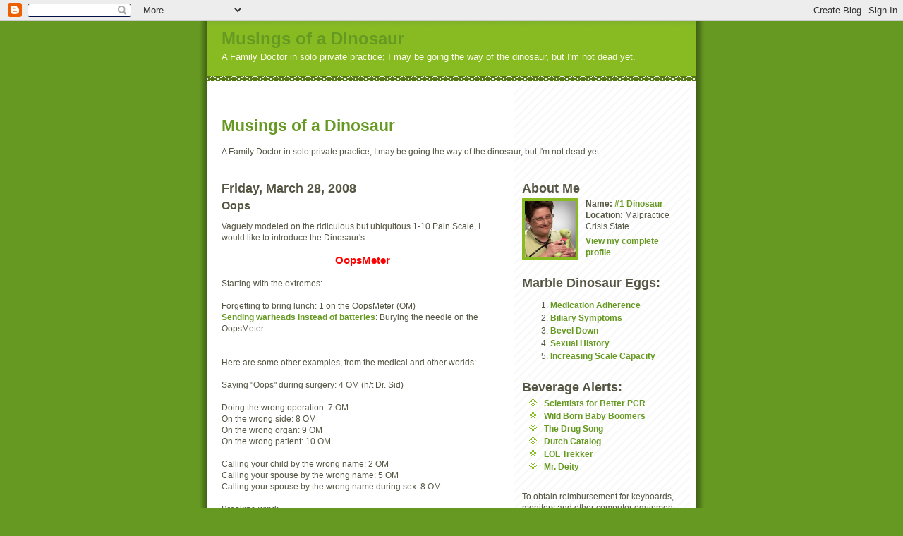

--- FILE ---
content_type: text/html; charset=UTF-8
request_url: https://dinosaurmusings.blogspot.com/2008/03/oops.html
body_size: 11237
content:
<!DOCTYPE html PUBLIC "-//W3C//DTD XHTML 1.0 Strict//EN" "http://www.w3.org/TR/xhtml1/DTD/xhtml1-strict.dtd">
<html xmlns="http://www.w3.org/1999/xhtml" xml:lang="en" lang="en" dir="ltr">

<head>
  <title>Musings of a Dinosaur: Oops</title>

  <script type="text/javascript">(function() { (function(){function b(g){this.t={};this.tick=function(h,m,f){var n=f!=void 0?f:(new Date).getTime();this.t[h]=[n,m];if(f==void 0)try{window.console.timeStamp("CSI/"+h)}catch(q){}};this.getStartTickTime=function(){return this.t.start[0]};this.tick("start",null,g)}var a;if(window.performance)var e=(a=window.performance.timing)&&a.responseStart;var p=e>0?new b(e):new b;window.jstiming={Timer:b,load:p};if(a){var c=a.navigationStart;c>0&&e>=c&&(window.jstiming.srt=e-c)}if(a){var d=window.jstiming.load;
c>0&&e>=c&&(d.tick("_wtsrt",void 0,c),d.tick("wtsrt_","_wtsrt",e),d.tick("tbsd_","wtsrt_"))}try{a=null,window.chrome&&window.chrome.csi&&(a=Math.floor(window.chrome.csi().pageT),d&&c>0&&(d.tick("_tbnd",void 0,window.chrome.csi().startE),d.tick("tbnd_","_tbnd",c))),a==null&&window.gtbExternal&&(a=window.gtbExternal.pageT()),a==null&&window.external&&(a=window.external.pageT,d&&c>0&&(d.tick("_tbnd",void 0,window.external.startE),d.tick("tbnd_","_tbnd",c))),a&&(window.jstiming.pt=a)}catch(g){}})();window.tickAboveFold=function(b){var a=0;if(b.offsetParent){do a+=b.offsetTop;while(b=b.offsetParent)}b=a;b<=750&&window.jstiming.load.tick("aft")};var k=!1;function l(){k||(k=!0,window.jstiming.load.tick("firstScrollTime"))}window.addEventListener?window.addEventListener("scroll",l,!1):window.attachEvent("onscroll",l);
 })();</script><script type="text/javascript">function a(){var b=window.location.href,c=b.split("?");switch(c.length){case 1:return b+"?m=1";case 2:return c[1].search("(^|&)m=")>=0?null:b+"&m=1";default:return null}}var d=navigator.userAgent;if(d.indexOf("Mobile")!=-1&&d.indexOf("WebKit")!=-1&&d.indexOf("iPad")==-1||d.indexOf("Opera Mini")!=-1||d.indexOf("IEMobile")!=-1){var e=a();e&&window.location.replace(e)};
</script><meta http-equiv="Content-Type" content="text/html; charset=UTF-8" />
<meta name="generator" content="Blogger" />
<link rel="icon" type="image/vnd.microsoft.icon" href="https://www.blogger.com/favicon.ico"/>
<link rel="alternate" type="application/atom+xml" title="Musings of a Dinosaur - Atom" href="https://dinosaurmusings.blogspot.com/feeds/posts/default" />
<link rel="alternate" type="application/rss+xml" title="Musings of a Dinosaur - RSS" href="https://dinosaurmusings.blogspot.com/feeds/posts/default?alt=rss" />
<link rel="service.post" type="application/atom+xml" title="Musings of a Dinosaur - Atom" href="https://www.blogger.com/feeds/33306001/posts/default" />
<link rel="alternate" type="application/atom+xml" title="Musings of a Dinosaur - Atom" href="https://dinosaurmusings.blogspot.com/feeds/7262704996884831726/comments/default" />
<link rel="stylesheet" type="text/css" href="https://www.blogger.com/static/v1/v-css/1601750677-blog_controls.css"/>
<link rel="stylesheet" type="text/css" href="https://www.blogger.com/dyn-css/authorization.css?targetBlogID=33306001&zx=1777c6fd-d98b-4d6c-9308-37c74948ee9f"/>


  <style type="text/css">
/*
-----------------------------------------------
Blogger Template Style
Name:     Son of Moto (Mean Green Blogging Machine variation)
Date:     23 Feb 2004
----------------------------------------------- */


	/* Primary layout */

body	{
	margin: 0;
	padding: 0;
	border: 0;
	text-align: center;
	color: #554;
	background: #692 url(//www.blogblog.com/moto_son/outerwrap.gif) top center repeat-y;
	font: small tahoma, "Bitstream Vera Sans", "Trebuchet MS", "Lucida Grande", lucida, helvetica, sans-serif;
	}

img		{
	border: 0;
	display: block;
	}


	/* Wrapper */

@media all {
  #wrapper {
    margin: 0 auto;
    padding: 0;
    border: 0;
    width: 692px;
    text-align: left;
    background: #fff url(//www.blogblog.com/moto_son/innerwrap.gif) top right repeat-y;
    font-size:90%;
    }
  }
@media handheld {
  #wrapper {
    width: 90%;
    }
  }

	/* Header */

#blog-header	{
	color: #ffe;
	background: #8b2 url(//www.blogblog.com/moto_son/headbotborder.gif) bottom left repeat-x;
	margin: 0 auto;
	padding: 0 0 15px 0;
	border: 0;
	}

#blog-header h1	{
	font-size: 24px;
	text-align: left;
	padding: 15px 20px 0 20px;
	margin: 0;
	background-image: url(//www.blogblog.com/moto_son/topper.gif);
	background-repeat: repeat-x;
	background-position: top left;
	}
	
#blog-header p	{
	font-size: 110%;
	text-align: left;
	padding: 3px 20px 10px 20px;
	margin: 0;
	line-height:140%;
	}

	
	/* Inner layout */

#content	{
	padding: 0 20px;
	}
	
@media all {
  #main {
    width: 400px;
    float: left;
    }

  #sidebar  {
    width: 226px;
    float: right;
    }
  }
@media handheld {
  #main {
    width: 100%;
    float: none;
    }

  #sidebar  {
    width: 100%;
    float: none;
    }
  }

	/* Bottom layout */


#footer	{
	clear: left;
	margin: 0;
	padding: 0 20px;
	border: 0;
	text-align: left;
	border-top: 1px solid #f9f9f9;
	background-color: #fdfdfd;
	}
	
#footer p	{
	text-align: left;
	margin: 0;
	padding: 10px 0;
	font-size: x-small;
	background-color: transparent;
	color: #999;
	}


	/* Default links 	*/

a:link, a:visited {
	font-weight : bold; 
	text-decoration : none;
	color: #692;
	background: transparent; 
	}

a:hover {
	font-weight : bold; 
	text-decoration : underline;
	color: #8b2;
	background: transparent; 
	}

a:active {
	font-weight : bold; 
	text-decoration : none;
	color: #692;
	background: transparent;  
	}

	
	/* Typography */
	
#main p, #sidebar p {
	line-height: 140%;
	margin-top: 5px;
	margin-bottom: 1em;
	}
  
.post-body {
  line-height: 140%;
  } 

h2, h3, h4, h5	{
	margin: 25px 0 0 0;
	padding: 0;
	}

h2	{
	font-size: large;
	}

h3.post-title {
	margin-top: 5px;
	font-size: medium;
	}

ul	{
	margin: 0 0 25px 0;
	}


li	{
	line-height: 160%;
	}

#sidebar ul 	{
	padding-left: 10px;
	padding-top: 3px;
	}

#sidebar ul li {
	list-style: disc url(//www.blogblog.com/moto_son/diamond.gif) inside;
	vertical-align: top;
	padding: 0;
	margin: 0;
	}
	
dl.profile-datablock	{
	margin: 3px 0 5px 0;
	}
dl.profile-datablock dd {
  line-height: 140%;
  }
	
.profile-img {display:inline;}

.profile-img img {
	float:left;
	margin:0 10px 5px 0;
	border:4px solid #8b2;
	}
		
#comments	{
	border: 0;
	border-top: 1px dashed #eed;
	margin: 10px 0 0 0;
	padding: 0;
	}

#comments h3	{
	margin-top: 10px;
	margin-bottom: -10px;
	font-weight: normal;
	font-style: italic;
	text-transform: uppercase;
	letter-spacing: 1px;
	}	

#comments dl dt 	{
	font-weight: bold;
	font-style: italic;
	margin-top: 35px;
	padding: 1px 0 0 18px;
	background: transparent url(//www.blogblog.com/moto_son/commentbug.gif) top left no-repeat;
	color: #998;
	}

#comments dl dd	{
	padding: 0;
	margin: 0;
	}
.deleted-comment {
  font-style:italic;
  color:gray;
  }
.paging-control-container {
  float: right;
  margin: 0px 6px 0px 0px;
  font-size: 80%;
}
.unneeded-paging-control {
  visibility: hidden;
}


/* Feeds
----------------------------------------------- */
#blogfeeds {
  }
#postfeeds {
  }
  </style>

<meta name='google-adsense-platform-account' content='ca-host-pub-1556223355139109'/>
<meta name='google-adsense-platform-domain' content='blogspot.com'/>
<!-- --><style type="text/css">@import url(//www.blogger.com/static/v1/v-css/navbar/3334278262-classic.css);
div.b-mobile {display:none;}
</style>

</head>
<body><script type="text/javascript">
    function setAttributeOnload(object, attribute, val) {
      if(window.addEventListener) {
        window.addEventListener('load',
          function(){ object[attribute] = val; }, false);
      } else {
        window.attachEvent('onload', function(){ object[attribute] = val; });
      }
    }
  </script>
<div id="navbar-iframe-container"></div>
<script type="text/javascript" src="https://apis.google.com/js/platform.js"></script>
<script type="text/javascript">
      gapi.load("gapi.iframes:gapi.iframes.style.bubble", function() {
        if (gapi.iframes && gapi.iframes.getContext) {
          gapi.iframes.getContext().openChild({
              url: 'https://www.blogger.com/navbar/33306001?origin\x3dhttps://dinosaurmusings.blogspot.com',
              where: document.getElementById("navbar-iframe-container"),
              id: "navbar-iframe"
          });
        }
      });
    </script>


<!-- Begin wrapper -->
<div id="wrapper">

  <div id="blog-header"><h1>
    <a href="http://dinosaurmusings.blogspot.com/">
	Musings of a Dinosaur
	</a>
  </h1>
  <p>A Family Doctor in solo private practice; I may be going the way of the dinosaur, but I'm not dead yet.</p></div>


<!-- Begin content -->
<div id="content">



<!-- Blog Header -->

<div id="header"><div>

  <h1 id="blog-title">
    <a href="http://dinosaurmusings.blogspot.com/">
	Musings of a Dinosaur
	</a>
  </h1>
  <p id="description">A Family Doctor in solo private practice; I may be going the way of the dinosaur, but I'm not dead yet.</p>

</div></div>





<!-- Begin #main - Contains main-column blog content -->

<div id="main"><div id="main2"><div id="main3">



    
  <h2 class="date-header">Friday, March 28, 2008</h2>
  

         <!-- Begin .post -->

  <div class="post"><a name="7262704996884831726"></a>

     
	 
    <h3 class="post-title">
	 Oops
    </h3>
	 
    

    <div class="post-body">

      <p>
      <div style="clear:both;"></div>Vaguely modeled on the ridiculous but ubiquitous 1-10 Pain Scale, I would like to introduce the Dinosaur's<br /><br /><div style="text-align: center;"><span style="color: rgb(255, 0, 0); font-weight: bold;font-size:130%;" >OopsMeter</span><br /></div><br /><div style="text-align: left;">Starting with the extremes:<br /><br />Forgetting to bring lunch: 1 on the OopsMeter (OM)<br /><a href="http://www.sfchroniclemarketplace.com/cgi-bin/article.cgi?f=/c/a/2008/03/26/MNVPVQB6P.DTL">Sending warheads instead of batteries</a>: Burying the needle on the OopsMeter<br /><br /><br />Here are some other examples, from the medical and other worlds:<br /><br />Saying "Oops" during surgery: 4 OM (h/t Dr. Sid)<br /><br />Doing the wrong operation: 7 OM<br />On the wrong side: 8 OM<br />On the wrong organ: 9 OM<br />On the wrong patient: 10 OM<br /><br />Calling your child by the wrong name: 2 OM<br />Calling your spouse by the wrong name: 5 OM<br />Calling your spouse by the wrong name during sex: 8 OM<br /><br />Breaking wind:<br />Alone in the bathroom: 0 OM<br />In bed (not alone): 2 OM<br />During sex: 4 OM<br />In a crowded elevator: 6 OM<br />In an elevator with no one but your boss: 8 OM<br /><br />Driving a 12'6" truck under a 10'8" bridge (well, trying to): 9 OM (actually happened to a certain Dinosaur who shall remain numberless)<br /><br />Forgetting to put the cup in the one-cup coffee maker before turning it on: 5 OM<br /><br /><br /><br />(To be added to; I'm too tired right now, but wanted to get this posted. Feel free to add your own in the comments.)<br /><br /></div><div style="clear:both; padding-bottom:0.25em"></div>
    </p>

    </div>
    <p class="post-footer">
      <em>posted by #1 Dinosaur @ <a href="http://dinosaurmusings.blogspot.com/2008/03/oops.html" title="permanent link">9:08 PM</a></em> &nbsp;

      
         <a class="comment-link" href="https://www.blogger.com/comment/fullpage/post/33306001/7262704996884831726" onclick="window.open('https://www.blogger.com/comment/fullpage/post/33306001/7262704996884831726', 'bloggerPopup', 'toolbar=0,scrollbars=1,location=0,statusbar=1,menubar=0,resizable=1,width=400,height=450');return false;">5 comments</a>
      
  <span class="item-control blog-admin pid-1864691979"><a style="border:none;" href="https://www.blogger.com/post-edit.g?blogID=33306001&postID=7262704996884831726&from=pencil" title="Edit Post"><img class="icon-action" alt="" src="https://resources.blogblog.com/img/icon18_edit_allbkg.gif" height="18" width="18"></a></span>
    </p>

    </div>

  <!-- End .post -->

    <!-- Begin #comments -->

 
  <div id="comments">

	<a name="comments"></a>

    <h4>5 Comments:</h4>

    <dl id="comments-block">
      
      <dt class="comment-data" id="c4791583725527414935"><a name="c4791583725527414935"></a>

        At <a href="#c4791583725527414935" title="comment permalink">Sat Mar 29, 02:03:00 AM</a>,
        <span style="line-height:16px" class="comment-icon blogger-comment-icon"><img src="https://resources.blogblog.com/img/b16-rounded.gif" alt="Blogger" style="display:inline;" /></span>&nbsp;<a href="https://www.blogger.com/profile/15717590226520457326" rel="nofollow">Dreaming again</a> said...
      </dt>
      <dd class="comment-body">
        <p>True story ... I had to have knee surgery. My knee kept getting worse, so they couldn't put it off any more. <BR/>The Myasthenia Gravis wasn't cooperating, so they didn't want to use general anesthesia....they did a epidural on me. (shudder for this needle phobic patient) with a plan of giving me versaid ...however ..when I got in there ... they did the firest cut ..and I started to have trouble breathing. <BR/><BR/>So, the anesthesiologist leans over me and says "darlin' I need you wide awake so I can hear you talk to me ... no versaid" <BR/><BR/>So ... epidural only. <BR/><BR/>Doc is making jokes with me to distract me from the fact that there are rather odd noises coming from my knee and pressure on the knee. <BR/><BR/>All the sudden he says "whoops! didn't expect to find that!" <BR/><BR/>Then he leans over looks me right in the eye and says "you didn't hear that" <BR/><BR/>Turned out to be a good "whoops" my knee wasn't in as bad shape as they thought ..but it sure scared the fire out of me for a second! You should have seen the anesthesiologists face when the surgeon said "Whoops!" <BR/><BR/>He then reminded the surgeon that stress increases MG weakness and we all started laughing (which, really didn't help my breathing!)</p>
	  <span class="item-control blog-admin pid-1295314954"><a style="border:none;" href="https://www.blogger.com/comment/delete/33306001/4791583725527414935" title="Delete Comment" ><span class="delete-comment-icon">&nbsp;</span></a></span>
      </dd>
	  
      <dt class="comment-data" id="c8624760761326526706"><a name="c8624760761326526706"></a>

        At <a href="#c8624760761326526706" title="comment permalink">Sat Mar 29, 09:03:00 AM</a>,
        <span style="line-height:16px" class="comment-icon anon-comment-icon"><img src="https://resources.blogblog.com/img/anon16-rounded.gif" alt="Anonymous" style="display:inline;" /></span>&nbsp;<span class="anon-comment-author">Anonymous</span> said...
      </dt>
      <dd class="comment-body">
        <p><A HREF="http://onthepharm.net/2008/03/oops.html" REL="nofollow">Got one for ya</A>. Perfect timing. :)</p>
	  <span class="item-control blog-admin pid-1635645366"><a style="border:none;" href="https://www.blogger.com/comment/delete/33306001/8624760761326526706" title="Delete Comment" ><span class="delete-comment-icon">&nbsp;</span></a></span>
      </dd>
	  
      <dt class="comment-data" id="c4851444948248949165"><a name="c4851444948248949165"></a>

        At <a href="#c4851444948248949165" title="comment permalink">Sat Mar 29, 05:10:00 PM</a>,
        <span style="line-height:16px" class="comment-icon anon-comment-icon"><img src="https://resources.blogblog.com/img/anon16-rounded.gif" alt="Anonymous" style="display:inline;" /></span>&nbsp;<span class="anon-comment-author">Anonymous</span> said...
      </dt>
      <dd class="comment-body">
        <p>How about going to Mother's 75th Brithday Party, to which all her friends whom you have known for decades, with the size label still stuck to the leg of your brand new pants.  You know, the label that sayes 10-short, 10-short, 10-short...</p>
	  <span class="item-control blog-admin pid-1635645366"><a style="border:none;" href="https://www.blogger.com/comment/delete/33306001/4851444948248949165" title="Delete Comment" ><span class="delete-comment-icon">&nbsp;</span></a></span>
      </dd>
	  
      <dt class="comment-data" id="c1119995724667329974"><a name="c1119995724667329974"></a>

        At <a href="#c1119995724667329974" title="comment permalink">Sun Mar 30, 02:53:00 AM</a>,
        <span style="line-height:16px" class="comment-icon anon-comment-icon"><img src="https://resources.blogblog.com/img/anon16-rounded.gif" alt="Anonymous" style="display:inline;" /></span>&nbsp;<span class="anon-comment-author">Anonymous</span> said...
      </dt>
      <dd class="comment-body">
        <p>Okay, here's one that appropriately defines my...state of anguish at the moment...<BR/><BR/>Using an OTC product (Tiger Balm) for minor back pain and washing my hands afterwards.  But apparently not quite thoroughly enough.<BR/><BR/>Handling my business solo...ya know...<BR/><BR/>it's an 11, on the OM scale...AND THE DAMN PAIN SCALE<BR/><BR/>No matter how much I wash it, it won't come off...aaaaaahhhhhh!!!!!<BR/><BR/>(yeah, I'm too embarassed to leave my name)  please...make it stop...</p>
	  <span class="item-control blog-admin pid-1635645366"><a style="border:none;" href="https://www.blogger.com/comment/delete/33306001/1119995724667329974" title="Delete Comment" ><span class="delete-comment-icon">&nbsp;</span></a></span>
      </dd>
	  
      <dt class="comment-data" id="c8838541600082342815"><a name="c8838541600082342815"></a>

        At <a href="#c8838541600082342815" title="comment permalink">Sun Mar 30, 09:57:00 AM</a>,
        <span style="line-height:16px" class="comment-icon blogger-comment-icon"><img src="https://resources.blogblog.com/img/b16-rounded.gif" alt="Blogger" style="display:inline;" /></span>&nbsp;<a href="https://www.blogger.com/profile/11795888117578055704" rel="nofollow">Ian Furst </a> said...
      </dt>
      <dd class="comment-body">
        <p>you left a couple of instances out:<BR/>saying oops during surgery while pt under local 8 OM<BR/>breaking wind during surgery 9 OM<BR/>if during bowel surgery 10 OM</p>
	  <span class="item-control blog-admin pid-229504295"><a style="border:none;" href="https://www.blogger.com/comment/delete/33306001/8838541600082342815" title="Delete Comment" ><span class="delete-comment-icon">&nbsp;</span></a></span>
      </dd>
	  
    </dl>

		<p class="comment-timestamp">
    <a class="comment-link" href="https://www.blogger.com/comment/fullpage/post/33306001/7262704996884831726" onclick="window.open(this.href, 'bloggerPopup', 'toolbar=0,scrollbars=1,location=0,statusbar=1,menubar=0,resizable=1,width=400,height=450');return false;">Post a Comment</a>
    </p>
    	    
    


		<p style="padding-left:20px;">
	<a href="http://dinosaurmusings.blogspot.com/"><< Home</a>
    </p>
    </div>



  <!-- End #comments -->





</div></div></div>

<!-- End #main -->








<!-- Begin #sidebar -->

<div id="sidebar">






<div id="profile-container"><h2 class="sidebar-title">About Me</h2>
<dl class="profile-datablock"><dt class="profile-img"><a href="https://www.blogger.com/profile/01357845504444464397"><img src="//blogger.googleusercontent.com/img/b/R29vZ2xl/AVvXsEjm1vwvYQEqNRQL3cztow4ZaxX1yP0VFHp8--2cIO1Xm-oqANwaYv0gm08tkWCgSa8iz6w1E_h9kUUSlqohzwhenav8q0-BcNH2ef1iW5-vVR6E-SfDfNlxNGumv7_jRz4/s220/Lucy-85Web.jpg" width="72" height="80" alt="My Photo"></a></dt>
<dd class="profile-data"><strong>Name:</strong> <a rel="author" href="https://www.blogger.com/profile/01357845504444464397"> #1 Dinosaur </a></dd>
<dd class="profile-data"><strong>Location:</strong>  Malpractice Crisis State </dd></dl>

<p class="profile-link"><a rel="author" href="https://www.blogger.com/profile/01357845504444464397">View my complete profile</a></p></div>


 <!-- Begin .box ("About this blog" box)-->

  <div class="box"><div class="box2"><div class="box3">
  
  

</div></div></div>

  <!-- End .box -->


<!-- Begin .box -->
  <div class="box"><div class="box2"><div class="box3">

<h2 class="sidebar-title">Marble Dinosaur Eggs:</h2>
  <ol>
    <li><a href="http://dinosaurmusings.blogspot.com/2007/01/marble-dinosaur-egg-assessing_21.html">Medication Adherence</a></li>
    <li><a href="http://dinosaurmusings.blogspot.com/2007/04/marble-dinosaur-egg-biliary-symptoms.html">Biliary Symptoms</a></li>
    <li><a href="http://dinosaurmusings.blogspot.com/2006/09/bevel-down.html">Bevel Down</a></li>
    <li><a href="http://dinosaurmusings.blogspot.com/2007/03/getting-simple-answer.html">Sexual History</a></li>
    <li><a href="http://dinosaurmusings.blogspot.com/2007/07/marble-dinosaur-egg-extending-your.htmlv">Increasing Scale Capacity</a></li>
  </ol>

  </div></div></div>

  <!-- End .box -->


<!-- Begin .box -->
  <div class="box"><div class="box2"><div class="box3">

<h2 class="sidebar-title">Beverage Alerts:</h2>
 
  <ul>
    <li><a href="http://bio-rad.cnpg.com/lsca/videos/ScientistsForBetterPCR/">Scientists for Better PCR</a></li>
    <li><a href="http://www.newsday.com/news/opinion/ny-walt-babyboomers-blurb,0,1036393.blurb">Wild Born Baby Boomers</a></li>
    <li><a href="//www.youtube.com/watch?v=TbMK6wNoIbA">The Drug Song</a></li>
    <li><a href="http://producten.hema.nl/">Dutch Catalog</a></li>
    <li><a href="http://granades.com/2007/05/02/loltrek/">LOL Trekker</a></li>
    <li><a href="http://www.mrdeity.com/">Mr. Deity</a></li>
  </ul>

<p>To obtain reimbursement for keyboards, monitors and other computer equipment ruined by spewing liquids, 
email place of purchase, original purchase price and sales clerk's mother's maiden name to:</p>
<p>sorryaboutthat@toughshit.wtf</p>
    

 </div></div></div>

  <!-- End .box -->


<!-- Begin .box -->
  <div class="box"><div class="box2"><div class="box3">

<h2 class="sidebar-title">Blogroll:</h2>
 <ul>    


        <li><a href="http://ambulancedriverfiles.blogspot.com">Ambulance Driver</a></li>
        <li><a href="http://docsurg.blogspot.com/">Aggravated DocSurg</a></li>
        <li><a href="http://www.theangrypharmacist.com/">Angry Pharmacist</a></li>
        <li><a href="http://bioethicsdiscussion.blogspot.com/index.html">Bioethics Discussion Blog</a></li> 
        <li><a href="http://crankylitprof.wordpress.com/">Cranky Epistles</a></li>
        <li><a href="http://cut-to-cure.blogspot.com/">Cut to Cure</a></li>
        <li><a href="http://sidschwab.blogspot.com/">Cutting Through the Crap</a></li>
        <li><a href="http://www.medrants.com/index.php">DB's Medical Rants</a></li>
        <li><a href="http://digitalcuttlefish.blogspot.com/">Digital Cuttlefish</a></li>
        <li><a href="http://doctoranonymous.blogspot.com/">Dr. Anonymous</a></li>
        <li><a href="http://www.theexaminingroom.com/">Dr. Charles</a></li>
        <li><a href="http://distractiblemind.ambulatorycomputing.com/">Distractible Mind, Musings of</a>
        <li><a href="http://thatmirrorbelongstofrank.blogspot.com/index.html">Dr. K (Frank's Mirror)</a></li>
        <li><a href="http://doctorrw.blogspot.com/">Dr. RW</a></li>
        <li><a href="http://www.revolutionhealth.com/blogs/valjonesmd">Dr. Val</a></li>
        <li><a href="http://drwes.blogspot.com/">Dr. Wes</a></li>
        <li><a href="http://www.emergiblog.com/">Emergiblog</a></li>
        <li><a href="http://fingersandtubesineveryorifice.blogspot.com/">Fingers & Tubes in Every Orifice</a></li>
        <li><a href="http://gentlemansc.blogspot.com/index.html">Gentleman's C</a></li>   
        <li><a href="http://gruntdoc.com/feed">GruntDoc</a></li>
        <li><a href="http://head-nurse.blogspot.com/">Head Nurse</a></li>
        <li><a href="http://www.mppllc.com/pages/hbblog.html">Health Business Blog</a></li>
        <li><a href="http://indexed.blogspot.com/">Indexed</a></li>
        <li><a href="http://www.intueri.org/">Intueri</a></li>
        <li><a href="http://lynnprice1.blogspot.com/">Is it Friday Yet?</a></li>
        <li><a href="http://www.kevinmd.com/blog//">Kevin MD</a></li>
        <li><a href="http://margaretandhelen.wordpress.com/">Margaret and Helen</a></li>
        <li><a href="http://medblog-groupie.blogspot.com/">Medblog Addict</a></li>
        <li><a href="http://mwwak.blogspot.com/">Midwife with a Knife</a></li>
        <li><a href="http://millinersdream.blogspot.com/">Milliner's Dream</a></li>
        <li><a href="http://allbleedingstops.blogspot.com/">Movin' Meat</a></li>
        <li><a href="http://highlytrainedmonkey.blogspot.com/">Musings of a Highly Trained Monkey</a></li>
        <li><a href="http://oncrn.blogspot.com/">OncRN</a></li>
        <li><a href="http://www.pallimed.org/">Pallimed</a></li>
        <li><a href="http://www.quackwatch.org/index.html">Quackwatch</a></li>
        <li><a href="http://www.rebuildyourback.com/">Rebuild Your Back</a></li>
        <li><a href="http://scienceblogs.com/insolence/">Respectful Insolence</a></li>
        <li><a href="http://improbableoptimisms.blogspot.com/">Rickety Contrivances</a></li>
        <li><a href="http://scalpelorsword.blogspot.com/">Scalpel or Sword</a></li>
        <li><a href="http://www.sciencebasedmedicine.org/">Science-Based Medicine</a></li>
        <li><a href="http://rlbatesmd.blogspot.com/">Suture for a Living</a></li>
        <li><a href="http://www.theblogthatatemanhattan.blogspot.com/">The Blog That Ate Manhattan</a></li>
        <li><a href="http://tundramedicinedreams.blogspot.com/">Tundra Med Dreams</a></li>
        <li><a href="http://thewelltimedperiod.blogspot.com/">Well-Timed Period</a></li>
        <li><a href="http://whitecoatrants.wordpress.com/">WhiteCoat Rants</a></li>
      
    </ul>
  
 </div></div></div>

  <!-- End .box -->


<!-- Begin .box -->
  <div class="box"><div class="box2"><div class="box3">

 <h2 class="sidebar-title"><a href="http://dinosaurmusings.blogspot.com/2006/11/blogging-101.html">Dinosaur's Blogging Rules</a></h2>
    <ul>
       <li>Write well.</li>
       <li>Say something.</li>
       <li>Mix it up.</li>
    </ul>


</div></div></div>

  <!-- End .box -->


<!-- Begin .box -->
  <div class="box"><div class="box2"><div class="box3">

      <h2 class="sidebar-title">Previous Posts</h2>
    <ul id="recently">
    

        <li><a href="http://dinosaurmusings.blogspot.com/2008/03/in-which-i-am-evil.html">In Which I am Evil</a></li>
     

        <li><a href="http://dinosaurmusings.blogspot.com/2008/03/doctors-patients-and-fools.html">Doctors, Patients and Fools</a></li>
     

        <li><a href="http://dinosaurmusings.blogspot.com/2008/03/clarkes-law-and-cam-corollary.html">Clarke&#39;s Law and the CAM Corollary</a></li>
     

        <li><a href="http://dinosaurmusings.blogspot.com/2008/03/thoughts-on-appointment-deposits.html">Thoughts on Appointment Deposits</a></li>
     

        <li><a href="http://dinosaurmusings.blogspot.com/2008/03/glimpse-into-future.html">A Glimpse Into the Future</a></li>
     

        <li><a href="http://dinosaurmusings.blogspot.com/2008/03/yet-another-racket-or-damn-im-in-wrong.html">Yet Another Racket (or, Damn! I&#39;m in the Wrong Spe...</a></li>
     

        <li><a href="http://dinosaurmusings.blogspot.com/2008/03/do-as-i-say-not-as-i-do.html">Do as I Say, Not as I Do</a></li>
     

        <li><a href="http://dinosaurmusings.blogspot.com/2008/03/answering-real-question.html">Answering the Real Question</a></li>
     

        <li><a href="http://dinosaurmusings.blogspot.com/2008/03/amazing.html">Amazing</a></li>
     

        <li><a href="http://dinosaurmusings.blogspot.com/2008/03/decisions.html">Decisions</a></li>
     
  </ul>
    

</div></div></div>

  <!-- End .box -->

<!-- Begin .box -->
  <div class="box"><div class="box2"><div class="box3">

<h2 class="sidebar-title">Family Posts</h2>

   <ul>
      
      <li><a href="http://dinosaurmusings.blogspot.com/2007/08/thirty-years-then-and-now.html">Thirty Years: Then and Now</a></li>
      <li><a href="http://dinosaurmusings.blogspot.com/2007/04/road-trip.html">Road Trip</a></li>
      <li><a href="http://dinosaurmusings.blogspot.com/2007/04/ultimate-sunday.html">Ultimate Sunday</a></li>
      <li><a href="http://dinosaurmusings.blogspot.com/2006/11/from-generation-to-generation.html">Baking</a></li>
      <li><a href="http://dinosaurmusings.blogspot.com/2006/10/laughing-my-ass-off.html">Football</a></li>
      <li><a href="http://dinosaurmusings.blogspot.com/2006/10/adventures-of-mighty-hunter.html">Adventures of the Mighty Hunter</a></li>
      <li><a href="http://dinosaurmusings.blogspot.com/2006/09/party-that-wasnt.html">The Party That Wasn't</a></li>

   </ul>

</div></div></div>

  <!-- End .box -->


<!-- Begin .box -->
  <div class="box"><div class="box2"><div class="box3">

<h2 class="sidebar-title">Gardasil Posts</h2>
   <ul>
      <li><a href="http://dinosaurmusings.blogspot.com/2006/08/gardasil-argument-against.html">Argument Against</a></li>
      <li><a href="http://dinosaurmusings.blogspot.com/2007/02/gardasil-analogy-killer-salmonella.html">Killer Salmonella</a></li>
      <li><a href="http://dinosaurmusings.blogspot.com/2007/02/my-blood-is-boiling.html">Boiling Blood</a></li>
   </ul>

</div></div></div>

  <!-- End .box -->


<!-- Begin .box -->
  <div class="box"><div class="box2"><div class="box3">

<h2 class="sidebar-title">Chronic Lyme Posts</h2>
   <ul>
      <li><a href="http://dinosaurmusings.blogspot.com/2006/11/insult.html">The Insult</a></li>
      <li><a href="http://dinosaurmusings.blogspot.com/2007/03/growing-thicker-skin.html">Growing a Thicker Skin</a></li>
      <li><a href="http://dinosaurmusings.blogspot.com/2007/03/subject-not-yet-beaten-to-death.html">One More Time</a></li>
   </ul>


</div></div></div>

<!-- End .box -->


<!-- Begin .box -->
  <div class="box"><div class="box2"><div class="box3">

<h2 class="sidebar-title">CAM</h2>
   <ul>
      <li><a href="http://dinosaurmusings.blogspot.com/2007/08/real-issue-with-cam.html">The Real issue with CAM</a></li>
      <li><a href="http://dinosaurmusings.blogspot.com/2007/08/more-on-cam.html">More on "CAM"</a></li>
      <li><a href="http://dinosaurmusings.blogspot.com/2007/08/complimentary-medicine.html">Complimentary Medicine</a></li>
      <li><a href="http://dinosaurmusings.blogspot.com/2007/08/be-careful-what-you-wish-for.html">Be Careful What You Wish For</a></li>
   </ul>


</div></div></div>

<!-- End .box -->


<!-- Begin .box -->
  <div class="box"><div class="box2"><div class="box3">



<!--WEBBOT bot="HTMLMarkup" startspan ALT="Site Meter" -->
<script type="text/javascript" src="//sm7.sitemeter.com/js/counter.js?site=sm7notdeaddinosaur">
</script>
<noscript>
<a href="http://sm7.sitemeter.com/stats.asp?site=sm7notdeaddinosaur" target="_top">
<img src="https://lh3.googleusercontent.com/blogger_img_proxy/AEn0k_ux_FhUOwaF5wTk-W5MFqYDYFx6VPNCkVgEUKnrTcDaBR619G-3_4_w9CL0ftYwZiimfyWtliZEc5iVCcWuDU9K5HiQ_WMV7evZCcanHwI68a7OQRp1g5gbwtbNHus=s0-d" alt="Site Meter" border="0"></a>
</noscript>
<!--WEBBOT bot="HTMLMarkup" Endspan -->


<a href="http://misssnark.blogspot.com"><img src="https://lh3.googleusercontent.com/blogger_img_proxy/AEn0k_ulg1YF1d-Zlp5VCtyx4s77RAXiDEZch5cp9k3DBNLlgBXwX5MSH0JfUQ5tPYyJNB7iiPyJhur0kNheg_t9TJFeLxU_VfwPejRmLp2fbag2RVHNIZXK7gaWUf6ZU87vfOHO=s0-d" width="80" height="15" alt="I Love Miss Snark!" border="0"></a>

<a href="//getbetterhealth.com/grand-rounds"><img height="100" width="160" border="0" src="//getbetterhealth.com/wp-content/themes/getting-better/ads/grandrounds_button_formerhost.png"/></a>

<a atomicselection="true" href="http://dinosaurmusings.blogspot.com/2009/01/i-have-arrived.html" target="_blank"><img src="https://lh3.googleusercontent.com/blogger_img_proxy/AEn0k_vML7ASN2SCVd0pV0LBe3mY7HF2bY2DOUwuSBqhecHrnr9sXz-d0kOOSDuGm7gaFHeslazpvl36Bt1HoWrVaG2Gjgx8D5uzPFafeemYQ9c=s0-d" style="border: 0px none " border="0" height="180" width="150"></a> 

<img src="https://blogger.googleusercontent.com/img/b/R29vZ2xl/AVvXsEjthaBOkfPYq0NckjxSULnj1G0cNsR5WB4viM2DqToSErI2X3La5FgNpXrmJwL4bhz6vPsOO-M3sP7BR9-jCHydP97gM_EvwZau7nl2B__9UzyLXsnx9znJg-5qrXcqZK6WnxtJ/s200/schmooze_bmp11.jpg" border="0" />

<img src="https://lh3.googleusercontent.com/blogger_img_proxy/AEn0k_tsxG1uKa8siuh7bHf5UAytzZuFLOQfjMnuCmEUnyXfQVABaw_nMEitaYHReu5CYquhQOL2yWQ3FbIEGKA5K3579V-O4ScgNegNlJ140b3m76A=s0-d" width="175" height="100" border="0">

<a href=http://dinosaurmusings.blogspot.com/2007/03/thinking-blogger-award.html"><img src="https://blogger.googleusercontent.com/img/b/R29vZ2xl/AVvXsEi0oExqLMCLWa5X9kDApoH7_jCG8tA7Ph63xCG5MAW3PpY3sGIumnr9oscui_krCqjaXG4mXor3CQqawlp27mQOlS_uNGP7Gl7ch2oxnJnHRDKmAJO8_bDrka1_wd17D8z_ZB3x3A/s400/thinkingblogger.jpg" width="175" height="50" border="0" /></a>
        
<img src="https://blogger.googleusercontent.com/img/b/R29vZ2xl/AVvXsEgk8V9FNl1W-7ofoMiXV64C5Iiv8e0IYLTOhUWqkmNWzYEwLbdbOqfhnlqupl39VBwCQ0hrelmA6jcMoQrg4iLvJMo_7s6m29Q9Swb8vjRA0Mbee6VdH5UQlmkaTRpJ-7P0RQ/s200/nano_07_winner_large.gif" border="0" />


</div></div></div>

<!-- End .box -->


<!-- Begin .box -->
  <div class="box"><div class="box2"><div class="box3">

<a href="http://icanhascheezburger.com/"><img src="https://lh3.googleusercontent.com/blogger_img_proxy/AEn0k_sKfGtYrGALwa2-jesB17upxoYnKXWdjyujhlJ4v6RwR2s2Jkv0ajwhDlyf7FqiIIoT1_dl7fuGSKsJEc7xTOwnbC7PgH91b7zsTfEQJ6r8U0HdYaB9pJTI0gYIZLgSQfDIqyCoRYEEQISYg6H4qWgyDFJu1eJw1c0=s0-d" width="215" height="160" border="0"></a>


    </div></div></div>

  <!-- End .box -->

<!-- Begin .box -->
  <div class="box"><div class="box2"><div class="box3">

 <h2 class="sidebar-title">NOT ME! (Spring 2006)</h2>

       
<img src="https://lh3.googleusercontent.com/blogger_img_proxy/AEn0k_vhNRXkTALqST_y6t614NB4RnYIkNtFIjmutOGD-8JOcbdzQPBb4I3BQCbbyu-84g2vkNGA3fBKbZ5NZS-xytOWh5D0-jjY1s9rUhZkrFNZQmo72lUyIn3nG8jBKThODM3M1fbl_QQyp8CBvJQ=s0-d" width="200" height="175" border="0">
<img src="https://lh3.googleusercontent.com/blogger_img_proxy/AEn0k_tskJUZ9TVJaXvzaCZTo2wZzBozBHzwyWNmQD8HPjTvRDMEyTUdObTKT-jliG_rWiEarWDL-qK3IFT-uYPrHskeaZD2klqAqlVldjTuWOKqyq6t23kmZjunBoSIrD8OX2pgfoTgKMHdr0Gw5XZ068M=s0-d" width="200" height="225" border="0">
<img src="https://lh3.googleusercontent.com/blogger_img_proxy/AEn0k_vNkPNdLdq58Pea1Gmk8eC-Qo4M718Ts6OgvmhKi3N29o42Rd6cPRjm8EaRMrAdvwt6I_9jtLnV6250vJEr5WnemOM48FmGAZPvRYxY9SqfE7txBPdEQDdW26FCakkiL_IeVt7Ij02N=s0-d" width="200" height="175" border="0">



</div></div></div>

  <!-- End .box -->





</div>


<!-- End #sidebar -->



<!-- Begin #footer -->

<div id="footer"><div><div><hr />



  <p align="center"></p>



</div></div></div>

<!-- End #footer -->


</div>


<!-- End wrapper -->
</div>




</body>
</html>